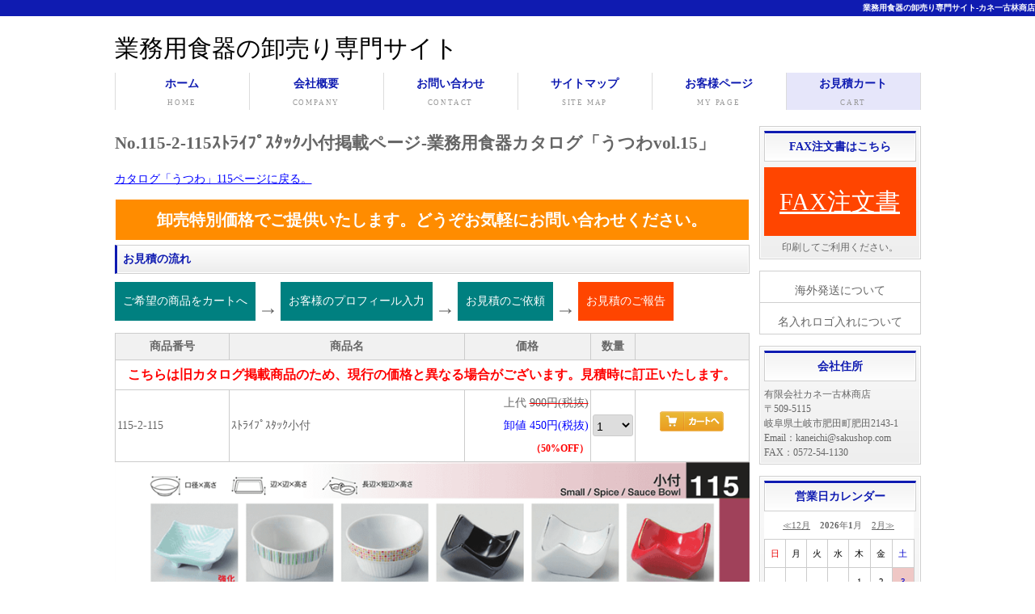

--- FILE ---
content_type: text/html; charset=UTF-8
request_url: https://www.sakushop.com/catalogue_pagedetail_item.php?lcate=%E3%81%86%E3%81%A4%E3%82%8F&page=115&lcatename=&itemcode=115-2-115&itemname=%EF%BD%BD%EF%BE%84%EF%BE%97%EF%BD%B2%EF%BE%8C%EF%BE%9F%EF%BD%BD%EF%BE%80%EF%BD%AF%EF%BD%B8%E5%B0%8F%E4%BB%98
body_size: 4796
content:
<!doctype html>
<html lang="ja">
<head>
<meta charset="utf-8">
<title>No.115-2-115ｽﾄﾗｲﾌﾟｽﾀｯｸ小付掲載ページ-業務用食器カタログ「うつわvol.15」</title>
<meta name="viewport" content="width=device-width, initial-scale=1.0">
<meta name="author" content="（有）カネ一古林商店">
<meta name="description" content="「うつわ」No.115-2-115ｽﾄﾗｲﾌﾟｽﾀｯｸ小付掲載ページ。">
<meta name="keywords" content="業務用食器,No.115-2-115ｽﾄﾗｲﾌﾟｽﾀｯｸ小付掲載ページ,食器,卸売り,問屋,和食器,洋食器,中華食器,業務用食器カタログ">
<link rel="stylesheet" href="css/style.css">
<meta name="copyright" content="Template Party">

<!--[if lt IE 9]>
<script src="http://html5shiv.googlecode.com/svn/trunk/html5.js"></script>
<![endif]-->
<script type="text/javascript" src="js/openclose.js"></script>
<style type="text/css">
img#floatButton1{
position: static;
}
</style>
<script type="text/javascript" src="adminset/jquery-1.11.2.min.js"></script>
<link href="css/drift-basic.css"/ rel="stylesheet">
<script src="js/Drift.js"></script>
<script type="text/javascript">
$(function() {
    $('img.thumb').mouseover(function(){
        // "_thumb"を削った画像ファイル名を取得
        var selectedSrc = $(this).attr('src').replace(/_thumb/g , "");
        var selectedSrc2 = $(this).attr('src').replace(/_thumb/g , "_thumb2");

        // 表示させる"note番号"を取得
        var targetNote = $(this).attr('rel');
 
        // 画像入れ替え
        $('img.mainImage').stop().fadeOut(
            function(){
$('img.mainImage').css({"position":"fixed","left":"200px","top":"0px","height":"100%"});
                $('img.mainImage').attr('src', selectedSrc);
                $('img.mainImage').stop().fadeIn();
            }
        );
         // サムネイルの枠を変更
        $(this).css({"border":"2px solid #ff5a71"});
                $(this).attr('src', selectedSrc2);
        // テキストの class="invisible" を削除
        $('p#'+targetNote).removeClass('invisible');
 
        // デフォルト表示のテキストに class="invisible" 付加
        $('p#note0').addClass('invisible');
    });
     // マウスアウトでサムネイル枠もとに戻す
    $('img.thumb').mouseout(function(){
        var selectedSrc3 = $(this).attr('src').replace(/_thumb2/g , "_thumb");
        $(this).attr('src', selectedSrc3);
        $(this).css({"border":""});
        $('img.mainImage').stop().fadeOut(0,
            function(){
                $('img.mainImage').attr();
                $('img.mainImage').stop().fadeIn();
            }
        );
     });
     // マウスアウトでテキストを隠す
    $('img.thumb').mouseout(function(){
        $('p.viewText').addClass('invisible');
        $('p#note0').removeClass('invisible');
    });
});
</script>
<!-- Global site tag (gtag.js) - Google Analytics -->
<script async src="https://www.googletagmanager.com/gtag/js?id=UA-21643017-3"></script>
<script>
  window.dataLayer = window.dataLayer || [];
  function gtag(){dataLayer.push(arguments);}
  gtag('js', new Date());

  gtag('config', 'UA-21643017-3');
</script>

<!-- Global site tag (gtag.js) - Google Ads: 970059893 -->
<script async src="https://www.googletagmanager.com/gtag/js?id=AW-970059893"></script>
<script>
  window.dataLayer = window.dataLayer || [];
  function gtag(){dataLayer.push(arguments);}
  gtag('js', new Date());

  gtag('config', 'AW-970059893');
</script>

</head>
<body>
<p id='h1tag'><a href='https://www.sakushop.com/index.php'>業務用食器の卸売り専門サイト-カネ一古林商店</a></p>
<div id='container'>
<header>
<p id='titletag'><a href='https://www.sakushop.com/index.php' style='text-decoration:none;'>業務用食器の卸売り専門サイト</a></p>

</header>


<nav id='menubar'>
<ul id='menu'>
<li><a href='https://www.sakushop.com/index.php'>ホーム<span>HOME</span></a></li>
<li><a href='https://www.sakushop.com/company.php'>会社概要<span>COMPANY</span></a></li>
<li><a href='https://www.sakushop.com/contact.php'>お問い合わせ<span>CONTACT</span></a></li>
<li><a href='https://www.sakushop.com/sitemaplist.php'>サイトマップ<span>SITE MAP</span></a></li>
<li><a href='https://www.sakushop.com/customer.php'>お客様ページ<span>MY PAGE</span></a></li>
<li style='background-color:#e6e6fa;'><a href='https://www.sakushop.com/cart.php'>お見積カート<span>CART</span></a></li>
</ul>
</nav>
<div id='sp-icon' class='sp-close'><span></span></div><img src='' class='mainImage' id='floatButton1' style='height:100%;' />
<div id="contents">
<div id="contents-in">
<div id="main2">
<section>
<h1 id="subpage">No.115-2-115ｽﾄﾗｲﾌﾟｽﾀｯｸ小付掲載ページ-業務用食器カタログ「うつわvol.15」</h1>
<p style="margin-top:10px;margin-bottom:10px;"><a href='https://www.sakushop.com/catalogue_pagedetail.php?lcate=うつわ&page=115' style='color:#0000ff;'>カタログ「うつわ」115ページに戻る。</a></p>
<p style="text-align:center;padding:5px;background-color:#ff8c00;font-size:20px;font-weight:bold;color:#ffffff;border:solid 1px;margin-bottom:5px;">卸売特別価格でご提供いたします。どうぞお気軽にお問い合わせください。</p>
    <section>
        <article>
        <h3>お見積の流れ</h3>
<ul style="padding-top:10px;">
<li style="margin-bottom:5px;text-align:center;padding:10px;background-color:#008080; color:#ffffff; float:left;">ご希望の商品をカートへ</li>
<li style="text-align:center;float:left;padding:3px;padding-top:10px;font-size:25px;font-weight:bold;">→</li>
<li style="margin-bottom:5px;text-align:center;padding:10px;background-color:#008080; color:#ffffff; float:left;">お客様のプロフィール入力</li>
<li style="text-align:center;float:left;padding:3px;padding-top:10px;font-size:25px;font-weight:bold;">→</li>
<li style="margin-bottom:5px;text-align:center;padding:10px;background-color:#008080; color:#ffffff; float:left;">お見積のご依頼</li>
<li style="text-align:center;float:left;padding:3px;padding-top:10px;font-size:25px;font-weight:bold;">→</li>
<li style="margin-bottom:5px;text-align:center;padding:10px;background-color:#ff4500; color:#ffffff; float:left;">お見積のご報告</li>
</ul>
        </article>
    </section>
    <section id="move">
    <table class="ta1">
<tr><th style="width:18%;">商品番号</th><th>商品名</th><th style="width:20%;">価格</th><th style="width:5%;">数量</th><th style="width:18%;"></th></tr>
<tr><td colspan='5' align='center'><strong><font color='#ff0000' size='3'>こちらは旧カタログ掲載商品のため、現行の価格と異なる場合がございます。見積時に訂正いたします。</font></strong></td></tr><tr><td>115-2-115</td><td>ｽﾄﾗｲﾌﾟｽﾀｯｸ小付</td><td align='right'>上代 <span style='text-decoration:#ff0000 line-through;'>900円(税抜)</span><br><span style='color:#0000ff;'>卸値 450円(税抜)</span><br><span style='font-size:12px;font-weight:bold;color:#ff0000;'>（50%OFF）</span></td><FORM method='POST' action='cart.php'><td><select name='qunt[u15-115-2-115]' style='margin-bottom:5px;margin-top:5px;width:50px;padding-top:5px;padding-bottom:2px;border:solid 1px #ccc;-webkit-border-radius: 3px;-moz-border-radius: 3px;border-radius: 3px;'><option value='1'>1</option><option value='2'>2</option><option value='3'>3</option><option value='4'>4</option><option value='5'>5</option><option value='6'>6</option><option value='7'>7</option><option value='8'>8</option><option value='9'>9</option><option value='10'>10</option><option value='11'>11</option><option value='12'>12</option><option value='13'>13</option><option value='14'>14</option><option value='15'>15</option><option value='16'>16</option><option value='17'>17</option><option value='18'>18</option><option value='19'>19</option><option value='20'>20</option><option value='21'>21</option><option value='22'>22</option><option value='23'>23</option><option value='24'>24</option><option value='25'>25</option><option value='26'>26</option><option value='27'>27</option><option value='28'>28</option><option value='29'>29</option><option value='30'>30</option><option value='31'>31</option><option value='32'>32</option><option value='33'>33</option><option value='34'>34</option><option value='35'>35</option><option value='36'>36</option><option value='37'>37</option><option value='38'>38</option><option value='39'>39</option><option value='40'>40</option><option value='41'>41</option><option value='42'>42</option><option value='43'>43</option><option value='44'>44</option><option value='45'>45</option><option value='46'>46</option><option value='47'>47</option><option value='48'>48</option><option value='49'>49</option><option value='50'>50</option><option value='51'>51</option><option value='52'>52</option><option value='53'>53</option><option value='54'>54</option><option value='55'>55</option><option value='56'>56</option><option value='57'>57</option><option value='58'>58</option><option value='59'>59</option><option value='60'>60</option><option value='61'>61</option><option value='62'>62</option><option value='63'>63</option><option value='64'>64</option><option value='65'>65</option><option value='66'>66</option><option value='67'>67</option><option value='68'>68</option><option value='69'>69</option><option value='70'>70</option><option value='71'>71</option><option value='72'>72</option><option value='73'>73</option><option value='74'>74</option><option value='75'>75</option><option value='76'>76</option><option value='77'>77</option><option value='78'>78</option><option value='79'>79</option><option value='80'>80</option><option value='81'>81</option><option value='82'>82</option><option value='83'>83</option><option value='84'>84</option><option value='85'>85</option><option value='86'>86</option><option value='87'>87</option><option value='88'>88</option><option value='89'>89</option><option value='90'>90</option><option value='91'>91</option><option value='92'>92</option><option value='93'>93</option><option value='94'>94</option><option value='95'>95</option><option value='96'>96</option><option value='97'>97</option><option value='98'>98</option><option value='99'>99</option><option value='100'>100</option></select></td><td align='center'><input type='image' src='https://www.sakushop.com/images/itemcart_s.png'><input type='hidden' name='artno' value='115-2-115'></td></FORM></tr>    </table>
    </section>
    <section>
<img class='photo' src='https://www.sakushop.com/img/u15-115_main.png' data-zoom='https://www.sakushop.com/img/u15-115_large.png'>    </section>
</section>
</div>
<!--/main-->
</div>
<div id="side">
<section class='box1'>
<h2 class='mb05em'>FAX注文書はこちら</h2>
<p class='mini1' style='padding-top:20px;padding-bottom:20px;text-align:center;background-color:#ff4500;'><a href='FAX注文書.pdf' onClick="ga(‘send’,’event’,’pc’,’click’,’fax’);" style='font-size:30px;color:#ffffff;' target='_blank'>FAX注文書</a></p>
<p class='mini1' style='text-align:center;margin-top:5px;'>印刷してご利用ください。</p>
</section>

<aside>
<ul>
<li>
</li>
<li><a href='https://www.sakushop.com/export.php'>海外発送について</a></li>
<li><a href='https://www.sakushop.com/logoprint.php'>名入れロゴ入れについて</a></li>
</ul>
</aside>

<section class='box1'>
<h2 class='mb05em'>会社住所</h2>
<p class='mini1'>有限会社カネ一古林商店<br>
〒509-5115<br>
岐阜県土岐市肥田町肥田2143-1<br>
Email：kaneichi@sakushop.com<br>
FAX：0572-54-1130<br>
</p>
</section>

<section class='box1'>
<h2>営業日カレンダー</h2>
<p>
<table cellspacing="0" cellpadding="6" style="background-color:#FFFFFF;border-collapse:collapse;font-size:11px;">
<tr>
<td nowrap colspan="7" style="text-align:center;">
<a href="index.php?202512">≪12月</a>
&nbsp;&nbsp;&nbsp;<b>2026</b>年<b>1</b>月&nbsp;&nbsp;&nbsp;
<a href="index.php?202602">2月≫</a>
</td>
</tr>
<tr>
<td style="border:1px solid #CCCCCC;text-align:center;color:#EA0000;">日</td>
<td style="border:1px solid #CCCCCC;text-align:center;color:#000000;">月</td>
<td style="border:1px solid #CCCCCC;text-align:center;color:#000000;">火</td>
<td style="border:1px solid #CCCCCC;text-align:center;color:#000000;">水</td>
<td style="border:1px solid #CCCCCC;text-align:center;color:#000000;">木</td>
<td style="border:1px solid #CCCCCC;text-align:center;color:#000000;">金</td>
<td style="border:1px solid #CCCCCC;text-align:center;color:#0000CC;">土</td>
</tr>
<tr>
<td style="border:1px solid #CCCCCC;">&nbsp;</td>
<td style="border:1px solid #CCCCCC;">&nbsp;</td>
<td style="border:1px solid #CCCCCC;">&nbsp;</td>
<td style="border:1px solid #CCCCCC;">&nbsp;</td>
<td style="border:1px solid #CCCCCC;text-align:center;color:#000000;">1</td>
<td style="border:1px solid #CCCCCC;text-align:center;color:#000000;">2</td>
<td style="border:1px solid #CCCCCC;text-align:center;color:#0000CC;background-color:#EFC7C5;">3</td>
</tr>
<tr>
<td style="border:1px solid #CCCCCC;text-align:center;color:#EA0000;background-color:#EFC7C5;">4</td>
<td style="border:1px solid #CCCCCC;text-align:center;color:#000000;">5</td>
<td style="border:1px solid #CCCCCC;text-align:center;color:#000000;">6</td>
<td style="border:1px solid #CCCCCC;text-align:center;color:#000000;">7</td>
<td style="border:1px solid #CCCCCC;text-align:center;color:#000000;">8</td>
<td style="border:1px solid #CCCCCC;text-align:center;color:#000000;">9</td>
<td style="border:1px solid #CCCCCC;text-align:center;color:#0000CC;background-color:#EFC7C5;">10</td>
</tr>
<tr>
<td style="border:1px solid #CCCCCC;text-align:center;color:#EA0000;background-color:#EFC7C5;">11</td>
<td style="border:1px solid #CCCCCC;text-align:center;color:#000000;">12</td>
<td style="border:1px solid #CCCCCC;text-align:center;color:#000000;">13</td>
<td style="border:1px solid #CCCCCC;text-align:center;color:#000000;">14</td>
<td style="border:1px solid #CCCCCC;text-align:center;color:#000000;">15</td>
<td style="border:1px solid #CCCCCC;text-align:center;color:#000000;">16</td>
<td style="border:1px solid #CCCCCC;text-align:center;color:#0000CC;background-color:#EFC7C5;">17</td>
</tr>
<tr>
<td style="border:1px solid #CCCCCC;text-align:center;color:#EA0000;background-color:#EFC7C5;">18</td>
<td style="border:1px solid #CCCCCC;text-align:center;color:#000000;">19</td>
<td style="border:1px solid #CCCCCC;text-align:center;color:#000000;">20</td>
<td style="border:1px solid #CCCCCC;text-align:center;color:#000000;">21</td>
<td style="border:1px solid #CCCCCC;text-align:center;color:#000000;font-weight:bold;">22</td>
<td style="border:1px solid #CCCCCC;text-align:center;color:#000000;">23</td>
<td style="border:1px solid #CCCCCC;text-align:center;color:#0000CC;background-color:#EFC7C5;">24</td>
</tr>
<tr>
<td style="border:1px solid #CCCCCC;text-align:center;color:#EA0000;background-color:#EFC7C5;">25</td>
<td style="border:1px solid #CCCCCC;text-align:center;color:#000000;">26</td>
<td style="border:1px solid #CCCCCC;text-align:center;color:#000000;">27</td>
<td style="border:1px solid #CCCCCC;text-align:center;color:#000000;">28</td>
<td style="border:1px solid #CCCCCC;text-align:center;color:#000000;">29</td>
<td style="border:1px solid #CCCCCC;text-align:center;color:#000000;">30</td>
<td style="border:1px solid #CCCCCC;text-align:center;color:#0000CC;background-color:#EFC7C5;">31</td>
</tr>
</tr>
<tr>
<td colspan=7>
<table style="font-size:11px;"><tr><td style="background-color:#EFC7C5;width:15px;">&nbsp;</td><td>の日はお休みをいただきます。</td></tr></table>
<div class="copyright"><a href="http://www.webcloset.net/" target="_blank">MiniCalendar</a> <a href="http://www.osaeru.net/" target="_blank">osaerunet</a></div></td>
</tr>
</table>

</p>
</section>
<section>
<p class='box1'><a href='https://www.sakushop.com/minicalendar/admin.php'>カレンダー</a></p>
</section>
<section>
<p class='box1'><a href='https://www.haku-shop.com/'>haku | 透明感のあるうつわ</a></p>
</section></div>
<!--/side-->
<p id="pagetop"><a href="#">↑ PAGE TOP</a></p>
</div>
<!--/contents-->
</div>
<!--/container-->

<footer>
<small>Copyright&copy; 2015 <a href='index.html'>KANEICHI COMPANY LTD.</a>　All Rights Reserved.</small>
<span class='pr'><a href='http://template-party.com/' target='_blank'>Web Design:Template-Party</a></span>
</footer>

<script type='text/javascript' src='jquery-1.11.2.min.js'></script>
<script type='text/javascript' src='common2.js'></script>
<script src='https://ajax.googleapis.com/ajax/libs/jquery/1.12.2/jquery.min.js'></script>
<script src='js/sp-menu.js'></script>
<link rel='stylesheet' href='css/sp-menu.css' media='screen and ( max-width:640px )' />
<script>
new Drift(document.querySelector('.photo'), {
  inlinePane: true,
  inlineOffsetY: -120,
  zoomFactor: 2,
  containInline: false
});
</script>
</body>
</html>


--- FILE ---
content_type: text/css
request_url: https://www.sakushop.com/css/style.css
body_size: 7107
content:
@charset "utf-8";

/*全体の設定
---------------------------------------------------------------------------*/
body {
	color: #666;	/*全体の文字色*/
	margin: 0px;
	padding: 0px;
	font: 14px/2 "メイリオ", Meiryo, "ＭＳ Ｐゴシック", Osaka, "ヒラギノ角ゴ Pro W3", "Hiragino Kaku Gothic Pro";/*文字サイズ・行間・フォント設定*/
	background: #FFF;	/*背景色*/
}
h1,h2,h3,h4,h5,p,ul,ol,li,dl,dt,dd,form,figure{
	margin: 0px;
	padding: 0px;
}


ul{
	list-style-type: none;
}
img {
	border: none;
}
input,textarea,select {
	font-size: 1em;
}
form {
	margin: 0px;
}
table {
	border-collapse:collapse;
	font-size: 100%;
	border-spacing: 0;
}

/*リンク（全般）設定
---------------------------------------------------------------------------*/
a {
	color: #666;	/*リンクテキストの色*/
}
a:hover {
	color: #0f1bb1;			/*マウスオン時の文字色（全体）*/
	text-decoration: none;	/*マウスオン時に下線を消す設定。残したいならこの１行削除。*/
}

/*bodyの直接の子要素のh1タグ（ページ最上段にあるh1）設定
---------------------------------------------------------------------------*/
body > h1 {
	font-size: 10px;		/*文字サイズ*/
	color: #FFF;			/*文字色*/
	background: #0f1bb1;	/*背景色*/
	text-align: right;		/*右寄せ*/
}
body > h1 a, body > h1 a:hover {
	color: #FFF;
	text-decoration: none;
}


#h1tag {
	font-size: 10px;		/*文字サイズ*/
	color: #FFFFFF;			/*文字色*/
	background: #0f1bb1;	/*背景色*/
	text-align: right;		/*右寄せ*/
}

#h1tag a {
	color: #FFF;
	font-weight:bold;
	text-decoration: none;
}

#titletag {
float:left;
font-size:30px;
	color: #000000;	

}

#hakulink {
float:left;
text-align:right;
margin-left:20px;
}


#titletag a {

	text-decoration: none;
	color: #000000;	

}

#titletel {
text-align:right;
}

/*コンテナー（HPを囲むブロック）
---------------------------------------------------------------------------*/
#container {
	width: 997px;	/*コンテナー幅*/
	margin-right: auto;
	margin-left: auto;
}

/*ヘッダー（サイト名ロゴが入ったブロック）
---------------------------------------------------------------------------*/
header {
margin-top:10px;
	width: 100%;	/*ブロックの幅*/
}
/*h1ロゴの設定*/
header h1 {
	padding: 20px 0px 0px 20px;	/*上、右、下、左側へあける余白*/
}

/*上部のメインメニュー
---------------------------------------------------------------------------*/
/*メニュー１個ごとの設定*/
nav#menubar ul li {
	float: left;
	width: 165px;	/*メニュー幅*/
	border-right: 1px solid #dcdcdc;	/*メニューの右側の線の幅、線種、色*/
	text-align: center;	/*文字を中央に揃える*/
	font-weight: bold;	/*文字を太字にする設定*/
	margin-bottom: 20px;	/*メニューの下にあけるスペース*/
}
nav#menubar ul li a {
	color: #0f1bb1;		/*文字色*/
	text-decoration: none;
	display: block;
	-webkit-transition: 0.5s;	/*マウスオン時の移り変わるまでの時間設定。0.5秒。*/
	transition: 0.5s;			/*同上*/
}
/*最初のメニューの設定*/
nav#menubar ul li:first-child {
	border-left: 1px solid #dcdcdc;	/*左側に線を入れる*/
}
/*マウスオン時の設定*/
nav#menubar ul li a:hover {
	background-color: #0f1bb1;	/*背景色*/
	color: #FFF;	/*文字色*/
}
/*英語表記の設定*/
nav#menubar ul li a span {
	font-size: 9px;	/*文字サイズ*/
	display: block;
	font-weight: normal;	/*文字を太字でなく標準にする設定*/
	letter-spacing: 0.2em;	/*文字間隔を少しあける設定*/
	color: #999;	/*文字色*/
}

/*コンテンツ（main,sub,sideを囲むブロック）
---------------------------------------------------------------------------*/
#contents {
	clear: left;
	width: 100%;
}

/*コンテンツin（main,subを囲むブロック）
---------------------------------------------------------------------------*/
#contents-in {
	float: left;
	width: 785px;
}
/*2カラム時*/
body.c2 #contents-in {
	float: none;
	width: 100%;
}

/*メインコンテンツ（中央ブロック）
---------------------------------------------------------------------------*/
#main {
	float: right;	/*右側に回り込み*/
	width: 570px;	/*メインコンテンツ幅*/
	padding-bottom: 30px;
}
/*2カラム時*/
body.c2 #main {
	width: 782px;	/*メインコンテンツ幅*/
}
/*mainコンテンツのh2タグ設定*/
#main p.search {
	background-color: #0f1bb1;	/*背景色（古いブラウザだとここの色のみが出ます）*/
	background-image: -webkit-gradient(linear, left top, left bottom, from(#202dd6), to(#0f1bb1));	/*グラデーション*/
	background-image: -webkit-linear-gradient(#202dd6, #0f1bb1);	/*同上*/
	background-image: linear-gradient(#202dd6, #0f1bb1);			/*同上*/
	-webkit-box-shadow: 1px 2px 7px #999;	/*影の設定。右・下・ぼかし幅・色の設定*/
	box-shadow: 1px 2px 7px #999;			/*同上*/
	font-size: 100%;
	color: #FFF;	/*文字色*/
	padding: 5px 10px;	/*左から、上下、左右への余白*/
	clear: both;
}

#main h2 {
	background-color: #0f1bb1;	/*背景色（古いブラウザだとここの色のみが出ます）*/
	background-image: -webkit-gradient(linear, left top, left bottom, from(#202dd6), to(#0f1bb1));	/*グラデーション*/
	background-image: -webkit-linear-gradient(#202dd6, #0f1bb1);	/*同上*/
	background-image: linear-gradient(#202dd6, #0f1bb1);			/*同上*/
	-webkit-box-shadow: 1px 2px 7px #999;	/*影の設定。右・下・ぼかし幅・色の設定*/
	box-shadow: 1px 2px 7px #999;	
	font-size: 100%;		/*同上*/
	color: #FFF;	/*文字色*/
	padding: 5px 10px;	/*左から、上下、左右への余白*/
	clear: both;
}

#main .topprof {

border:solid 3px #ff8c00;
border-radius:10px;
margin-bottom:5px;
padding-left:10px;
padding-right:10px;
padding-bottom:10px;

}

#main .topcomment {

font-size:15px;
color:#000000;
font-weight:bold;
clear:both;
background-color:#ffffff;
border:solid 1px;
border-radius:10px;
margin-top:0px;
padding-left:15px;
padding-right:15px;
padding-top:5px;
padding-bottom:5px;

}

#main2 .topcomment2 {

height:120px;
font-size:15px;
color:#000000;
font-weight:bold;
clear:both;
background-color:#ffffff;
border:solid 1px;
border-radius:10px;
margin-top:0px;
padding-left:15px;
padding-right:15px;
padding-top:5px;
padding-bottom:5px;

}


#main2 section#mainheight {

height:650px;

}

#main .foodcomment {

font-size:15px;
color:#000000;
font-weight:bold;
clear:both;
background-color:#ffffff;
border:solid 1px;
border-radius:10px;
margin-top:0px;
padding-left:15px;
padding-right:15px;
padding-top:5px;
padding-bottom:5px;

}

#main2 .foodcomment2 {

height:120px;
font-size:15px;
color:#000000;
font-weight:bold;
clear:both;
background-color:#ffffff;
border:solid 1px;
border-radius:10px;
margin-top:0px;
padding-left:15px;
padding-right:15px;
padding-top:5px;
padding-bottom:5px;

}

#main2 .foodcomment3 {

height:100px;
font-size:15px;
color:#000000;
font-weight:bold;
clear:both;
background-color:#ffffff;
border:solid 1px;
border-radius:10px;
margin-top:0px;
padding-left:15px;
padding-right:15px;
padding-top:5px;
padding-bottom:5px;

}


#main2 section#mainheight {

height:650px;

}





.estimate {

margin-bottom:5px;
text-align:center;
padding:8px;
background-color:#008080;
color:#ffffff;

}

.estimate2 {

margin-bottom:5px;
text-align:center;
padding:8px;
background-color:#ff4500;
color:#ffffff;

}



#main h1#subpage {
	background-color: #0f1bb1;	/*背景色（古いブラウザだとここの色のみが出ます）*/
	background-image: -webkit-gradient(linear, left top, left bottom, from(#202dd6), to(#0f1bb1));	/*グラデーション*/
	background-image: -webkit-linear-gradient(#202dd6, #0f1bb1);	/*同上*/
	background-image: linear-gradient(#202dd6, #0f1bb1);			/*同上*/
	-webkit-box-shadow: 1px 2px 7px #999;	/*影の設定。右・下・ぼかし幅・色の設定*/
	box-shadow: 1px 2px 7px #999;	
	font-size: 100%;		/*同上*/
	color: #FFF;	/*文字色*/
	padding: 5px 10px;	/*左から、上下、左右への余白*/
	margin-bottom:10px;
	clear: both;
}


#main h2.toppage{
	background-color: #0f1bb1;	/*背景色（古いブラウザだとここの色のみが出ます）*/
	background-image: -webkit-gradient(linear, left top, left bottom, from(#202dd6), to(#0f1bb1));	/*グラデーション*/
	background-image: -webkit-linear-gradient(#202dd6, #0f1bb1);	/*同上*/
	background-image: linear-gradient(#202dd6, #0f1bb1);			/*同上*/
	-webkit-box-shadow: 1px 2px 7px #999;	/*影の設定。右・下・ぼかし幅・色の設定*/
	box-shadow: 1px 2px 7px #999;	
font-size: 30px;
text-align:center;
letter-spacing:15px;
margin-bottom:5px;
	color: #FFF;	/*文字色*/
	padding: 5px 10px;	/*左から、上下、左右への余白*/
	clear: both;


}

#main2 h1#foodtop{
	height:208px;
	clear: both;
	margin-bottom:10px;
	text-align:right;
	font-size:50px;
	font-weight:bold;
	padding-right:20px;
}



#main2 h1 #foodtop2{
 	font-size:30px;
}



#main2 div.foodprof {

width:360px;
border:solid 3px #ff8c00;
border-radius:10px;
margin-right:10px;
margin-bottom:5px;
padding-left:10px;
padding-right:10px;
padding-bottom:10px;
float:left;

}

#main2 div.foodprof2 {

width:360px;
border:solid 3px #ff8c00;
border-radius:10px;
margin-bottom:5px;
padding-left:10px;
padding-right:10px;
padding-bottom:10px;
float:left;

}

#main2 div.foodprof3 {

width:360px;
border:solid 3px #0000ff;
border-radius:10px;
margin-bottom:5px;
padding-left:10px;
padding-right:10px;
padding-bottom:10px;
float:left;

}

/*mainコンテンツのh3タグ設定*/
#main h3 {
	font-size: 100%;
	background-color: #0f1bb1;	/*背景色（古いブラウザだとここの色のみが出ます）*/
	background-image: -webkit-gradient(linear, left top, left bottom, from(#FFF), to(#ececec));	/*グラデーション*/
	background-image: -webkit-linear-gradient(#FFF, #ececec);	/*同上*/
	background-image: linear-gradient(#FFF, #ececec);	/*線の幅、線種、色*/
	-webkit-box-shadow: 0px 0px 0px 1px #FFF inset;	/*内側への影。右・下・ぼかし幅・距離・色を設定*/
	box-shadow: 0px 0px 0px 1px #FFF inset;			/*同上*/
	padding: 3px 10px 3px 7px;	/*上、右、下、左への余白*/
	color: #0f1bb1;		/*文字色*/
	border-top: 1px solid #cfcfcf;		/*上の線の幅、線種、色*/
	border-right: 1px solid #cfcfcf;	/*右の線の幅、線種、色*/
	border-bottom: 1px solid #cfcfcf;	/*下の線の幅、線種、色*/
	border-left: 3px solid #0f1bb1;		/*左の線の幅、線種、色*/
}

#main h3.subtitle {
	font-size: 100%;
	background-color: #0f1bb1;	/*背景色（古いブラウザだとここの色のみが出ます）*/
	background-image: -webkit-gradient(linear, left top, left bottom, from(#FFF), to(#ececec));	/*グラデーション*/
	background-image: -webkit-linear-gradient(#FFF, #ececec);	/*同上*/
	background-image: linear-gradient(#FFF, #ececec);	/*線の幅、線種、色*/
	-webkit-box-shadow: 0px 0px 0px 1px #FFF inset;	/*内側への影。右・下・ぼかし幅・距離・色を設定*/
	box-shadow: 0px 0px 0px 1px #FFF inset;			/*同上*/
	padding: 3px 10px 3px 7px;	/*上、右、下、左への余白*/
	color: #ff4500;		/*文字色*/
	border-top: 1px solid #cfcfcf;		/*上の線の幅、線種、色*/
	border-right: 1px solid #cfcfcf;	/*右の線の幅、線種、色*/
	border-bottom: 1px solid #cfcfcf;	/*下の線の幅、線種、色*/
	border-left: 3px solid #ff4500; 	/*左の線の幅、線種、色*/
}

/*mainコンテンツのh3タグ設定*/
#main2 h3 {
	font-size: 100%;
	background-color: #0f1bb1;	/*背景色（古いブラウザだとここの色のみが出ます）*/
	background-image: -webkit-gradient(linear, left top, left bottom, from(#FFF), to(#ececec));	/*グラデーション*/
	background-image: -webkit-linear-gradient(#FFF, #ececec);	/*同上*/
	background-image: linear-gradient(#FFF, #ececec);	/*線の幅、線種、色*/
	-webkit-box-shadow: 0px 0px 0px 1px #FFF inset;	/*内側への影。右・下・ぼかし幅・距離・色を設定*/
	box-shadow: 0px 0px 0px 1px #FFF inset;			/*同上*/
	padding: 3px 10px 3px 7px;	/*上、右、下、左への余白*/
	color: #0f1bb1;		/*文字色*/
	border-top: 1px solid #cfcfcf;		/*上の線の幅、線種、色*/
	border-right: 1px solid #cfcfcf;	/*右の線の幅、線種、色*/
	border-bottom: 1px solid #cfcfcf;	/*下の線の幅、線種、色*/
	border-left: 3px solid #0f1bb1;		/*左の線の幅、線種、色*/
}

/*mainコンテンツの段落タグ設定*/
#main p {
	padding: 0.5em 10px 1em;	/*左から、上、左右、下への余白*/
}

.remark{
	width:500px;
}




/*サブコンテンツ、サイドコンテンツ
---------------------------------------------------------------------------*/
/*サブコンテンツ（左側ブロック）*/
#sub {
	float: left;	/*左側に回り込み*/
	width: 200px;	/*サブコンテンツ幅*/
	padding-bottom: 30px;
}


p.sideleft {

text-align:center;
padding-left:10px;
letter-spacing:10px;
background-color:#ff4500;
font-weight:bold;
color:#ffffff;

}

p.sideleft2 {

text-align:center;
padding-left:10px;
background-color:#ff4500;
font-weight:bold;
color:#ffffff;

}

li.sideleft2 {
text-align:center;
padding-left:10px;
background-color:#ff4500;
font-weight:bold;
color:#ffffff;
cursor: pointer;
cursor: hand;

}


li.sideleft {
margin-top:10px;
text-align:center;
padding-left:10px;
background-color:#ff4500;
font-weight:bold;
color:#ffffff;
cursor: pointer;
cursor: hand;

}


/*サイドコンテンツ（右側ブロック）*/
#side {
	float: right;
	width: 200px;
	padding-bottom: 30px;
}
/*2カラム時にサイドコンテンツを非表示にする設定*/
body.c2 #side {
	display: none;
}
/*sub,sideコンテンツ内のh2タグ設定*/
#sub h2,
#side h2 {
	font-size: 100%;
	text-align: center;	/*文字をセンタリング*/
	background-color: #FFF;	/*背景色（古いブラウザだとここの色のみが出ます）*/
	background-image: -webkit-gradient(linear, left top, left bottom, from(#f2f2f2), to(#FFF));	/*グラデーション*/
	background-image: -webkit-linear-gradient(#f2f2f2, #FFF);	/*同上*/
	background-image: linear-gradient(#f2f2f2, #FFF);			/*同上*/
	border-top: 3px solid #0f1bb1;		/*上の線の幅、線種、色*/
	border-right: 1px solid #cfcfcf;	/*右の線の幅、線種、色*/
	border-bottom: 1px solid #cfcfcf;	/*下の線の幅、線種、色*/
	border-left: 1px solid #cfcfcf;		/*左の線の幅、線種、色*/
	-webkit-box-shadow: 0px 0px 0px 1px #FFF inset;	/*内側への影。右・下・ぼかし幅・距離・色を設定*/
	box-shadow: 0px 0px 0px 1px #FFF inset;			/*同上*/
	padding: 3px 0px;	/*上下、左右への余白*/
	color: #0f1bb1;	/*文字色*/
}
/*sub,sideコンテンツ内のbox1設定*/
#sub .box1,
#side .box1 {
	background-color: #eeeeee;	/*背景色（古いブラウザだとここの色のみが出ます）*/
	background-image: -webkit-gradient(linear, left top, left bottom, from(#f9f9f9), to(#eeeeee));	/*グラデーション*/
	background-image: -webkit-linear-gradient(#f9f9f9, #eeeeee);	/*同上*/
	background-image: linear-gradient(#f9f9f9, #eeeeee);			/*同上*/
	border: 1px solid #cfcfcf;	/*枠線の幅、線種、色*/
	-webkit-box-shadow: 0px 0px 0px 1px #FFF inset;	/*内側への影。右・下・ぼかし幅・距離・色を設定*/
	box-shadow: 0px 0px 0px 1px #FFF inset;			/*同上*/
	padding: 5px;	/*ボックス内の余白*/
	margin-bottom: 1em;	/*ボックスの下にあけるスペース*/
}
/*見出しにbox1やメニューが繋がった場合に枠線が重複しない為の設定*/
#sub h2 + ul,
#side h2 + ul,
#sub h2 + .box1,
#side h2 + .box1 {
	border-top: none;
}
/*box1の中にメニューが入った場合に下に余分な余白が出るのをなくす設定*/
#sub .box1 > ul,
#side .box1 > ul {
	margin-bottom: 0;
}


/*sub,sideコンテンツ内のメニュー
---------------------------------------------------------------------------*/
/*メニューブロック全体の設定*/
#sub ul,
#side ul {
	border-top: 1px solid #cfcfcf;		/*上側の線の幅、線種、色*/
	border-right: 1px solid #cfcfcf;	/*右側の線の幅、線種、色*/
	border-left: 1px solid #cfcfcf;		/*左側の線の幅、線種、色*/
	margin-bottom: 1em;	/*メニューブロックの下にあけるスペース*/
}
/*メニュー１個ごとの設定*/
#sub ul li a,
#side ul li a {
	text-decoration: none;
	display: block;
	padding-top:10px;
	border-bottom: 1px solid #cfcfcf;	/*下側の線の幅、線種、色*/
	transition: 0.5s;			/*同上*/
	background: #FFF;	/*背景色*/
	text-align:center;
}
/*マウスオン時の設定*/
#sub ul li a:hover,
#side ul li a:hover {
	background-color: #0f1bb1;	/*背景色*/
	color: #FFF;	/*文字色*/
}

/*フッター設定
---------------------------------------------------------------------------*/
footer {
	clear: both;
	text-align: center;
	padding-top: 15px;
	padding-bottom: 15px;
	color: #FFF;	/*文字色*/
	background: #0f1bb1;	/*背景色*/
}
footer .pr {
	display: block;
	font-size: 80%;
}
footer a {
	text-decoration: none;
	color: #FFF;
}
footer a:hover {
	color: #FFF;
}

/*トップページのスライドショー
---------------------------------------------------------------------------*/
#mainimg {
	clear: left;
	width: 100%;
	height: auto;
	position: relative;
	margin-bottom: 25px;
}
#mainimg .slide_file {
	display: none;
}
#slide_image {
	z-Index:3;
	height: auto;
	width: 100%;
	position: relative;
}
#slide_image2 {
	z-Index:2;
	height: auto;
	width: 100%;
	position: absolute;
	left:0px;
	top:0px;
}

#slide_image3 {
	z-Index:1;
	height: auto;
	width: 100%;
	position: absolute;
	left:0px;
	top:0px;
}


/*service.html内の製品紹介の各ブロック
---------------------------------------------------------------------------*/
/*各ボックスの設定*/
#main section.list article {
	border: 1px solid #CCC;	/*枠線の幅、線種、色*/
	border-radius: 6px;		/*角丸のサイズ*/
	margin-bottom: 1em;		/*ボックス間のスペース*/
	background-image: -webkit-gradient(linear, left top, left bottom, from(#FFF), to(#e3e3e3));	/*グラデーション*/
	background-image: -webkit-linear-gradient(#FFF, #e3e3e3);	/*同上*/
	background-image: linear-gradient(#FFF, #e3e3e3);			/*同上*/
	-webkit-box-shadow: 0px 2px 5px #CCC, 0px 0px 0px 1px #FFF inset;	/*影の設定。右・下・ぼかし幅・色の設定, ＋内側への影を右・下・ぼかし幅・距離・色を設定*/
	box-shadow: 0px 2px 5px #CCC, 0px 0px 0px 1px #FFF inset;			/*同上*/
}
#main section.list article {
	padding: 10px;	/*ボックス内の余白*/
	text-decoration: none;
	display: block;
	overflow: hidden;
	-webkit-transition: 0.5s;	/*マウスオン時の移り変わるまでの時間設定。0.5秒。*/
	transition: 0.5s;			/*マウスオン時の移り変わるまでの時間設定。0.5秒。*/
}
#main section.list article a:hover {
	background-color: #FFF;	/*マウスオン時のボックス色*/
}
/*ボックス内の段落タグ設定*/
#main section.list article p {
	padding: 0px;
	margin-left: 220px;	/*左の写真とのバランスをとって設定*/
}
#main section.list article p.export {
	padding: 0px;
	margin-left: 10px;	/*左の写真とのバランスをとって設定*/
}
/*ボックス内の写真設定*/
#main section.list article figure img {
	float: left;			/*画像を左へ回り込み*/
	background-color: #FFF;	/*画像の背景色。ここでは枠線と画像の間の色になります。*/
	padding: 5px;			/*余白。ここに上の行で設定した背景色が出ます。*/
	border: 1px solid #CCC;	/*枠線の幅、線種、色*/
}



/*ボックス内のh4タグ設定*/
#main section.list article h4 {
	background: transparent;
	-webkit-box-shadow: none;
	box-shadow: none;
	padding: 2px 0px 2px 10px;	/*上、右、下、左側への余白*/
	font-size: 100%;
	border-bottom: 1px solid #CCC;	/*下側の線の幅、線種、色*/
	margin-bottom: 0.5em;
	color: #0f1bb1;	/*文字色*/
}


/*トップページ内「更新情報・お知らせ」ブロック
---------------------------------------------------------------------------*/
/*ブロック全体の設定*/
#new dl{
	overflow: auto;	/*高さ指定を超えるとiframe風にスクロールが出る設定。全部表示させたいならこの行と下のheightの行を削除。*/
	padding-left: 10px;
}
/*日付設定*/
#new dt {
	font-weight: bold;	/*太字にする設定。標準がいいならこの行削除。*/
	float: left;
	width: 8em;
}
/*記事設定*/
#new dd {
	border-bottom: 1px solid #d2d2d2;	/*下線の幅、線種、色*/
	padding-left: 8em;
}
#new dd img {
	vertical-align: middle;
}

/*テーブル１
---------------------------------------------------------------------------*/
.ta1 {
	width: 100%;
}
.ta1, .ta1 td, .ta1 th{
	border: 1px solid #CCC;	/*テーブルの枠線の幅、線種、色*/
	line-height: 2;
}
/*テーブル内の右側*/
.ta1 td{
	padding: 10px;
}
/*テーブル内の左側の見出し部分*/
.ta1 th{
	width: 140px;
	padding: 10px;
	text-align: center;
	background-color: #f1f1f1;	/*背景色*/
}
/*テーブル１行目に入った見出し部分*/
.ta1 th.tamidashi{
	width: auto;
	text-align: left;
	background-color: #bebebe;	/*背景色*/
}
/*テーブルのキャプション設定*/
.ta1 caption{
	padding: 10px;
	border-top: 1px solid #CCC;		/*上側の線の幅、線種、色*/
	border-right: 1px solid #CCC;	/*右側の線の幅、線種、色*/
	border-left: 1px solid #CCC;	/*左側の線の幅、線種、色*/
	text-align: left;
	background-color: #e9ddae;	/*背景色（古いブラウザだとここの色のみが出ます）*/
	background-image: -webkit-gradient(linear, left top, left bottom, from(#efe6c5), to(#e9ddae));	/*グラデーション*/
	background-image: -webkit-linear-gradient(#efe6c5, #e9ddae);	/*同上*/
	background-image: linear-gradient(#efe6c5, #e9ddae);			/*同上*/
	font-weight: bold;	/*文字を太字にする設定*/
}
/*ボタンの設定*/
input[type="submit"],
input[type="button"],
input[type="reset"] {
	width: 100%;	/*ボタン幅*/
	padding: 10px;	/*ボタン内の余白*/
	margin-bottom: 20px;
	border-radius: 30px;	/*角丸のサイズ*/
	background-color: #0f1bb1;	/*背景色（古いブラウザだとここの色のみが出ます）*/
	font-size: 14px;	/*文字サイズ*/
	color: #FFF;		/*文字色*/
	border: none;
}


/*ボタンの設定*/
input#to_profile{
	width:100%;
	-webkit-border-radius: 3px;
	-moz-border-radius: 3px;
	border-radius: 3px;
	padding: 10px;	/*ボタン内の余白*/
	margin-bottom: 20px;
	border-radius: 30px;	/*角丸のサイズ*/
	background-color: #ff0000;	/*背景色（古いブラウザだとここの色のみが出ます）*/
	font-size: 14px;	/*文字サイズ*/
	color: #FFF;		/*文字色*/
	border: none;
}


/*ボタンの設定*/
input#logout{
	text-align:center;
	margin-bottom:3px;
	font-size:12px;
	center;padding-top:5px;
	padding-bottom:5px;
	width:10%;
	-webkit-border-radius:3px;
	-moz-border-radius: 3px;
	border-radius: 3px;
}




input#to_alter_prof{
	width:100%;
	-webkit-border-radius: 3px;
	-moz-border-radius: 3px;
	border-radius: 3px;
	padding: 10px;	/*ボタン内の余白*/
	margin-bottom: 20px;
	border-radius: 30px;	/*角丸のサイズ*/
	background-color: #0f1bb1;	/*背景色（古いブラウザだとここの色のみが出ます）*/
	font-size: 14px;	/*文字サイズ*/
	color: #FFF;		/*文字色*/
	border: none;
}

/*ボタンの設定*/
input#to_menber_profile{
	width:100%;
	-webkit-border-radius: 3px;
	-moz-border-radius: 3px;
	border-radius: 3px;
	padding: 10px;	/*ボタン内の余白*/
	margin-bottom: 20px;
	border-radius: 30px;	/*角丸のサイズ*/
	background-color: #008b8b;	/*背景色（古いブラウザだとここの色のみが出ます）*/
	font-size: 14px;	/*文字サイズ*/
	color: #FFF;		/*文字色*/
	border: none;
}

/*PAGE TOP設定
---------------------------------------------------------------------------*/
#pagetop {
	clear: both;
}
#pagetop a {
	color: #FFF;		/*文字色*/
	font-size: 10px;	/*文字サイズ*/
	background-color: #0f1bb1;	/*背景色*/
	text-decoration: none;
	text-align: center;
	width: 10em;	/*ボックス幅*/
	display: block;
	float: right;
}
/*マウスオン時*/
#pagetop a:hover {
	background-color: #333;
	color: #FFF;
}

/*その他
---------------------------------------------------------------------------*/
.look {
	background: #dcdcdc;
}
.mb15,
.mb1em {
	margin-bottom: 15px;
}
.mb05em {
	margin-bottom: 0.5em;
}
.clear {
	clear: both;
}
ul.disc {
	padding: 0em 25px 1em;
	list-style: disc;
}
.color1 {
	color: #f61468;
}
.pr {
	font-size: 10px;
}
.btn {
	font-size: 13px;
}
.wl {
	width: 96%;
}
.ws {
	width: 80%;
}
.c {
	text-align: center;
}
.mini1 {
	font-size: 12px;
	line-height: 1.5;
}
figcaption {
	font-size: 11px;
}
img {
	max-width: 100%;
	height: auto;
}
#menubar_hdr {
	display: none;
}


.itemamount {
font-weight:bold;font-size:25px;
color:#000000;
padding-top:5px;
margin:0px;

}

.itemamount2 {
font-weight:bold;font-size:25px;
color:#000000;
padding:0px;
margin:0px;
padding-top:15px;
}

.itemamount3 {
text-align:center;
font-weight:bold;
font-size:25px;
color:#000000;
padding:0px;
margin:0px;
}


.check {
float:left;
margin-top:10px;
margin-left:10px;
margin-right:10px;
margin-bottom:0px;
}

.itemnum{
font-weight:bold;
font-size:35px;
color:#ff0000;
margin-top:10x;
margin-left:0px;
margin-right:0px;
margin-bottom:0px;

}




.shop_itemamount {
font-weight:bold;font-size:20px;
color:#000000;
padding-top:5px;
margin:0px;

}

.shop_itemamount2 {
font-weight:bold;font-size:20px;
color:#000000;
padding:0px;
margin:0px;
padding-top:12px;
}

.shop_itemamount3 {
text-align:center;
font-weight:bold;font-size:20px;
color:#000000;
padding:0px;
margin:0px;
}


.shop_check {
float:left;
margin-top:10px;
margin-left:10px;
margin-right:10px;
margin-bottom:0px;
}

.shop_itemnum2{
font-weight:bold;font-size:20px;color:#ff0000;
margin-top:10x;
margin-left:0px;
margin-right:0px;
margin-bottom:0px;

}

li.shop_check img{

width:60px;

}



#cataimage {
    display: none;
}

p.saleinfo {

text-align:center;
padding:5px;
background-color:#ff8c00;
font-size:20px;
font-weight:bold;
color:#ffffff;
border:solid 1px;
margin-bottom:5px;

}

#shokki,
#tainetsu,
#shikki,
#glass,
#chubo,
#iron,
#room,
#tempo,
#gift,
#other,
#catalogue {
cursor: pointer;
cursor: hand;

}



#titletag {
float:left;
font-size:30px;
	color: #000000;	

}

nav#menubar {
clear:both;

}

p.navi_set{

display:none;
text-align:center;padding-left:10px;
letter-spacing:10px;
background-color:#ff4500;
font-weight:bold;
color:#ffffff;

}

span.navi_set{

display:none;
text-align:center;padding-left:10px;
letter-spacing:10px;
background-color:#0f1bb1;
font-weight:bold;
color:#ffffff;

}

span.navi_set2{

display:none;
text-align:center;padding-left:10px;
letter-spacing:10px;
background-color:#0f1bb1;
font-weight:bold;
color:#ffffff;

}



p.navi_set2{

display:none;
text-align:center;padding-left:10px;
letter-spacing:10px;
background-color:#ff4500;
font-weight:bold;
color:#ffffff;

}


#navileft li{

display:block;

}


#main2 .largecate {

margin-top:5px;
margin-bottom:5px;
text-align:center;
padding-left:10px;
letter-spacing:10px;
background-color:#ff4500;
font-weight:bold;
color:#ffffff;

}

#main2 .smallcate {

text-align:center;
width:253px;
border:#0000cd solid 1px;
color:#000000;
margin-bottom:5px;
margin-left:5px;
float:left;

}


#main2 .smallcate a {

	color: #0f1bb1;		/*文字色*/
	text-decoration: none;
	display: block;
	-webkit-transition: 0.5s;	/*マウスオン時の移り変わるまでの時間設定。0.5秒。*/
	transition: 0.5s;
}


/*マウスオン時の設定*/
#main2 .smallcate a:hover {
	background-color: #0f1bb1;	/*背景色*/
	color: #FFF;	/*文字色*/
}


#ranking {

margin-top:50px;
margin-bottom:10px;
clear:both;

}

.rankcategory {

margin-top:5px;
margin-right:5px;
border:solid 1px;
border-radius:10px;
padding-left:10px;
width:245px;
float:left

}

.rankcategory2 {

margin-top:5px;
border:solid 1px;
border-radius:10px;
padding-left:10px;
width:245px;
float:left;

}

ul.category_sub{
display:block;
}



/*ここからタブレット用（481px～800px）環境の設定
---------------------------------------------------------------------------*/
/*表示を切り替えるウィンドウサイズの指定*/
@media (min-width:481px) and (max-width:800px){


/*bodyの直接の子要素のh1タグ（ページ最上段にあるh1）設定
---------------------------------------------------------------------------*/
body > h1 {
	display: none;
}

/*コンテナー（HPを囲むブロック）
---------------------------------------------------------------------------*/
#container {
	width: auto;
	margin-right: 6px;
	margin-left: 6px;
}

/*ヘッダー（サイト名ロゴが入ったブロック）
---------------------------------------------------------------------------*/
header {
	text-align: center;
}
/*h1ロゴの設定*/
header h1 {
	padding: 20px 0px 20px 0px;	/*上、右、下、左側へあける余白*/
}

/*上部のメインメニュー
---------------------------------------------------------------------------*/
/*メニューブロック全体の設定*/
input#logout{
	text-align:center;
	margin-bottom:3px;
	font-size:12px;
	center;padding-top:5px;
	padding-bottom:5px;
	width:auto;
	-webkit-border-radius:3px;
	-moz-border-radius: 3px;
	border-radius: 3px;
}


nav#menubar ul {
	border-top: 1px solid #dcdcdc;	/*メニューブロックの上側の線の幅、線種、色*/
}
/*メニュー１個ごとの設定*/
nav#menubar ul li {
	float: left;
	width: 50%;	/*メニュー幅*/
	margin-bottom: 0;
	border-bottom: 1px solid #dcdcdc;	/*メニューの下側の線の幅、線種、色*/
	box-sizing: border-box;
}
nav#menubar ul li a {
	padding: 10px 0px;	/*メニュー内の余白。上下、左右。*/
}
/*最初のメニューの設定*/
nav#menubar ul li:first-child {
	border-left: none;
}
/*奇数番目のメニューの設定*/
nav#menubar ul li:nth-child(odd) {
	border-left: 1px solid #dcdcdc;	/*奇数番目のメニューの左側へ入れる線の設定*/
}
/*英語表記の設定*/
nav#menubar ul li a span {
	display: none;	/*表示させない設定*/
}
/*最後のメニューの設定*/
nav#menubar ul li:last-child {
	margin-bottom: 20px;
}

/*コンテンツ（main,subを囲むブロック）
---------------------------------------------------------------------------*/
#contents {
	width: auto;
}

/*contents-in,main,subコンテンツ
---------------------------------------------------------------------------*/

#contents-in, #main, body.c2 #main, #sub {
	float: none;
	width: auto;
}



/*sideコンテンツ
---------------------------------------------------------------------------*/

#side {
	width: auto;	/*表示させない設定*/
}


/*その他
---------------------------------------------------------------------------*/
/*<body class="s-n">指定の場合にsubブロックも表示させない設定*/
body.s-n #sub {
	display: none;
}

}



/*ここからスマートフォン用（480px以下）環境の設定
---------------------------------------------------------------------------*/
/*表示を切り替えるウィンドウサイズの指定*/
@media (max-width : 480px){



/*bodyの直接の子要素のh1タグ（ページ最上段にあるh1）設定
---------------------------------------------------------------------------*/
body > h1 {
	display: none;
}

#main h2 {
	background-color: #0f1bb1;	/*背景色（古いブラウザだとここの色のみが出ます）*/
	background-image: -webkit-gradient(linear, left top, left bottom, from(#202dd6), to(#0f1bb1));	/*グラデーション*/
	background-image: -webkit-linear-gradient(#202dd6, #0f1bb1);	/*同上*/
	background-image: linear-gradient(#202dd6, #0f1bb1);			/*同上*/
	-webkit-box-shadow: 1px 2px 7px #999;	/*影の設定。右・下・ぼかし幅・色の設定*/
	box-shadow: 1px 2px 7px #999;	
	font-size: 100%;		/*同上*/
	color: #FFF;	/*文字色*/
	padding: 5px 10px;	/*左から、上下、左右への余白*/
	clear: both;
}


#main h2.toppage{
	background-color: #0f1bb1;	/*背景色（古いブラウザだとここの色のみが出ます）*/
	background-image: -webkit-gradient(linear, left top, left bottom, from(#202dd6), to(#0f1bb1));	/*グラデーション*/
	background-image: -webkit-linear-gradient(#202dd6, #0f1bb1);	/*同上*/
	background-image: linear-gradient(#202dd6, #0f1bb1);			/*同上*/
	-webkit-box-shadow: 1px 2px 7px #999;	/*影の設定。右・下・ぼかし幅・色の設定*/
	box-shadow: 1px 2px 7px #999;	
font-size: 25px;
text-align:center;
letter-spacing:5px;
margin-bottom:5px;
	color: #FFF;	/*文字色*/
	padding: 5px 10px;	/*左から、上下、左右への余白*/
	clear: both;
}

#main2 h2.foodtop{
	background-color: #0f1bb1;	/*背景色（古いブラウザだとここの色のみが出ます）*/
	background-image: -webkit-gradient(linear, left top, left bottom, from(#202dd6), to(#0f1bb1));	/*グラデーション*/
	background-image: -webkit-linear-gradient(#202dd6, #0f1bb1);	/*同上*/
	background-image: linear-gradient(#202dd6, #0f1bb1);			/*同上*/
	-webkit-box-shadow: 1px 2px 7px #999;	/*影の設定。右・下・ぼかし幅・色の設定*/
	box-shadow: 1px 2px 7px #999;	
font-size: 25px;
text-align:center;
letter-spacing:5px;
margin-bottom:5px;
	color: #FFF;	/*文字色*/
	padding: 5px 10px;	/*左から、上下、左右への余白*/
	clear: both;
}


#main div p {

margin:0px;
}



.itemamount {
text-align:center;
font-weight:bold;
font-size:20px;
color:#000000;
padding:0px;
margin:0px;

}

.itemamount2 {
text-align:center;
font-weight:bold;
font-size:20px;
color:#000000;
padding:0px;
margin:0px;

}

.itemamount3 {
text-align:center;
font-weight:bold;
font-size:18px;
color:#000000;
padding:0px;
margin:0px;
}

.check {
float:none;
margin-top:10px;
margin-left:10px;
margin-right:0px;
margin-bottom:0px;
}

.itemnum{

font-weight:bold;
font-size:25px;
color:#ff0000;
margin:0px;

}


.topcataname{
font-size:15px;

}

#cataimage {
    display:  block;
}

p.saleinfo {

text-align:center;
padding:5px;
background-color:#ff8c00;
font-size:15px;
font-weight:bold;
color:#ffffff;
border:solid 1px;
margin-bottom:5px;

}

#titletag {
float:none;
font-size:20px;
font-weight:bold;
color: #000000;	
border-bottom:solid 5px #0000cd;
padding:0;
margin-top:60px;
margin-bottom:10px;

}


#titletel {
text-align:center;
}


p.menu_navi {
    display:  block;
}

p.navi_set{

display:block;
text-align:center;padding-left:10px;
letter-spacing:5px;
background-color:#ff4500;
font-weight:bold;
color:#ffffff;

}

span.navi_set{

display:block;
text-align:center;
padding-top:10px;
padding-bottom:10px;
padding-left:0px;
letter-spacing:2px;
background-color:#0f1bb1;
font-weight:bold;
color:#ffffff;
cursor: pointer;
cursor: hand;

}

span.navi_set2{

display:block;
text-align:center;padding-left:10px;
letter-spacing:10px;
background-color:#0f1bb1;
font-weight:bold;
color:#ffffff;

}




p.navi_set2{

display:block;
text-align:center;padding-left:10px;
letter-spacing:10px;
background-color:#ff4500;
font-weight:bold;
color:#ffffff;

}


#navileft li{

display:none;

}

#shokki li,
#tainetsu li,
#shikki li,
#glass li,
#chubo li,
#iron li,
#room li,
#tempo li,
#gift li,
#other li,
#catalogue li {
display:none;
}


#h1tag{

display:none;

}

#main2 h1#foodtop{
	height:150px;
	color: #FFF;	/*文字色*/
	clear: both;
	margin-bottom:10px;
	text-align:left;
	font-size:27px;
	font-weight:bold;
	padding-left:10px;
}

#main2 h1 #foodtop2{

font-size:18px;

}



#main2 div.foodprof {

width:auto;
border:solid 3px #ff8c00;
border-radius:10px;
margin-right:0px;
margin-bottom:5px;
padding-left:10px;
padding-right:10px;
padding-bottom:10px;
float:none;

}



#main2 div.foodprof2 {

width:auto;
border:solid 3px #ff8c00;
border-radius:10px;
margin-bottom:5px;
padding-left:10px;
padding-right:10px;
padding-bottom:10px;
float:none;

}

#main2 div.foodprof3 {

width:auto;
border:solid 3px #ff8c00;
border-radius:10px;
margin-bottom:5px;
padding-left:10px;
padding-right:10px;
padding-bottom:10px;
float:none;

}



li.shop_check img{

width:auto;

}



.shop_itemamount {
text-align:center;
font-weight:bold;
font-size:20px;
color:#000000;
padding:0px;
margin:0px;

}

.shop_itemamount2 {
text-align:center;
font-weight:bold;
font-size:20px;
color:#000000;
padding:0px;
margin:0px;

}

.shop_itemamount3 {
text-align:center;
font-weight:bold;
font-size:18px;
color:#000000;
padding:0px;
margin:0px;
}

.shop_check {
float:none;
margin-top:10px;
margin-left:10px;
margin-right:0px;
margin-bottom:0px;
}

.shop_itemnum{

font-weight:bold;
font-size:25px;
color:#ff0000;
margin:0px;

}





#main .topcomment2 {

font-size:15px;
color:#000000;
font-weight:bold;
clear:both;
background-color:#ffffff;
border:solid 1px;
border-radius:10px;
margin-top:0px;
padding-left:15px;
padding-right:15px;
padding-top:5px;
padding-bottom:5px;

}


#main2 .foodcomment3 {

height:auto;

}



#main2 section#mainheight {

height:auto;

}

#main2 .smallcate {

width:auto;
border:#0000cd solid 1px;
color:#000000;
margin-bottom:5px;
margin-left:0px;
float:none;

}


.rankcategory {

margin-top:5px;
margin-right:0px;
border:solid 1px;
border-radius:10px;
padding-left:10px;
width:auto;
float:none

}

.rankcategory2 {

margin-top:5px;
border:solid 1px;
border-radius:10px;
padding-left:10px;
width:auto;
float:none;

}

h2#category_top{
display:none;

}

ul.category_sub{
display:none;
}

/*コンテナー（HPを囲むブロック）
---------------------------------------------------------------------------*/
#container {
	width: auto;
	margin-right: 6px;
	margin-left: 6px;
}

.remark{
	width:auto;
}


/*ヘッダー（サイト名ロゴが入ったブロック）
---------------------------------------------------------------------------*/
header {
	text-align: center;
}
/*h1ロゴの設定*/
header h1 {
	padding: 20px 0px 20px 0px;	/*上、右、下、左側へあける余白*/
}
header h1 img {
	width: 70%;	/*画面に対して画像を70％の幅に*/
	height: auto;
}


/*上部のメインメニュー
---------------------------------------------------------------------------*/
/*メニューブロック全体の設定*/
input#logout{
	text-align:center;
	margin-bottom:3px;
	font-size:12px;
	center;padding-top:5px;
	padding-bottom:5px;
	width:auto;
	-webkit-border-radius:3px;
	-moz-border-radius: 3px;
	border-radius: 3px;
}


nav#menubar ul {
	border-top: 1px solid #dcdcdc;	/*メニューブロックの上側の線の幅、線種、色*/
	margin-bottom: 20px;
}
/*メニュー１個ごとの設定*/
nav#menubar ul li {
	float: none;
	width: 100%;	/*メニュー幅*/
	margin-bottom: 0;
	border-right: none;
	border-bottom: 1px solid #dcdcdc;	/*メニューの下側の線の幅、線種、色*/
	box-sizing: border-box;
}
nav#menubar ul li a {
	padding: 10px 0px;	/*メニュー内の余白。上下、左右。*/
}
/*最初のメニューの設定*/
nav#menubar ul li:first-child {
	border-left: none;
}
/*英語表記の設定*/
nav#menubar ul li a span {
	display: none;	/*表示させない設定*/
}

/*コンテンツ（main,subを囲むブロック）
---------------------------------------------------------------------------*/
#contents {
	width: auto;
}

/*contents-in,main,subコンテンツ
---------------------------------------------------------------------------*/
#contents-in, #main, body.c2 #main, #sub,
#contents-in, #main, body.c2 #main, #side {
	float: none;
	width: auto;
}



/*sideコンテンツ
---------------------------------------------------------------------------*/
/*
#side {
	width: auto;	/*表示させない設定*/
}
*/
/*トップページ内「更新情報・お知らせ」ブロック
---------------------------------------------------------------------------*/
section#new h2.open {
	background: url(../images/btn_minus.png) no-repeat right center, -webkit-gradient(linear, left top, left bottom, from(#202dd6), to(#0f1bb1));
	background: url(../images/btn_minus.png) no-repeat right center, -webkit-linear-gradient(#202dd6, #0f1bb1);
	background: url(../images/btn_minus.png) no-repeat right center, linear-gradient(#202dd6, #0f1bb1);
}
section#new h2.close {
	background: url(../images/btn_plus.png) no-repeat right center, -webkit-gradient(linear, left top, left bottom, from(#202dd6), to(#0f1bb1));
	background: url(../images/btn_plus.png) no-repeat right center, -webkit-linear-gradient(#202dd6, #0f1bb1);
	background: url(../images/btn_plus.png) no-repeat right center, linear-gradient(#202dd6, #0f1bb1);
}
/*ブロック全体の設定*/
#new dl {
	height: auto;
	padding-left: 0;
}
/*日付設定*/
#new dt {
	float: none;
	width: auto;
}
/*記事設定*/
#new dd {
	padding-left: 0;
}

/*テーブル１
---------------------------------------------------------------------------*/
/*テーブル内の右側*/
.ta1 td{
	width: auto;
	padding: 2px;
}
/*テーブル内の左側の見出し部分*/
.ta1 th{
	width: 100px;
	padding: 2px;
}

/*service.html内の一覧の各ブロック
---------------------------------------------------------------------------*/
/*ボックス内の段落タグ設定*/
#main section.list article p {
	margin-left: 0;
}
/*ボックス内の写真設定*/
#main section.list article figure img {
	width: 40%;
	height: auto;
	margin-right: 5px;
}

/*その他
---------------------------------------------------------------------------*/
/*<body class="s-n">指定の場合にsubブロックも表示させない設定*/
body.s-n #sub {
	display: none;
}
/*メニュー折りたたみ設定*/
#top #menubar_hdr {
	display: none;
}
#menubar_hdr {
	display: inline;
	position: absolute;
	top: 0px;
	right: 10px;
	background-image: -webkit-gradient(linear, left top, left bottom, from(#fbfbfb), to(#e5e5e5));
	background-image: -webkit-linear-gradient(#fbfbfb, #e5e5e5);
	background-image: linear-gradient(#fbfbfb, #e5e5e5);
	padding: 10px;
	border: 1px solid #cfcfcf;
	border-radius: 0px 0px 6px 6px;
}

}


--- FILE ---
content_type: application/javascript
request_url: https://www.sakushop.com/js/sp-menu.js
body_size: 655
content:

/*--------------------------------------------------------------
	
	Script Name : SP Menu
	Author      : FIRSTSTEP - Motohiro Tani
	Author URL  : https://www.1-firststep.com
	Create Date : 2018/07/05
	Version     : 2.0
	Last Update : 2019/04/11
	
--------------------------------------------------------------*/


(function( $ ) {
	
	// function sp_open_close
	function sp_open_close() {
		
		if ( $( this ).hasClass( 'sp-close' ) ) {
			
			$( this )
				.removeClass( 'sp-close' )
				.addClass( 'sp-open' );
			
			$( '#menu' ).slideDown( 'fast' );
			
		} else {
			
			$( this )
				.removeClass( 'sp-open' )
				.addClass( 'sp-close' );
			
			$( '#menu' ).slideUp( 'fast' );
			
		}
		
	}
	
	
	
	
	$( '#sp-icon' ).on( 'click', sp_open_close );
	
})( jQuery );